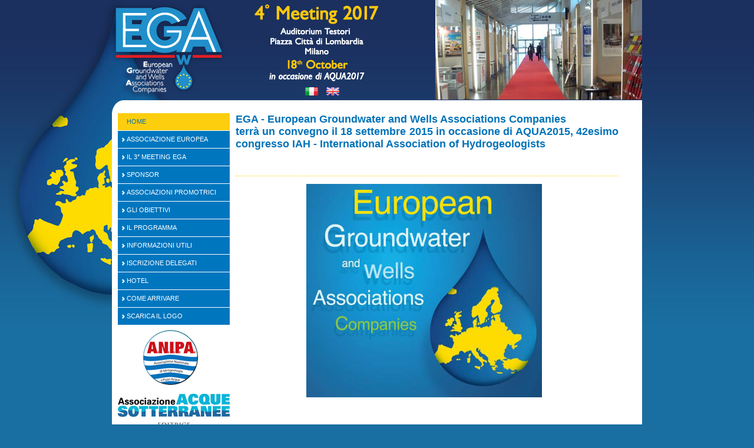

--- FILE ---
content_type: text/html;charset=UTF-8
request_url: https://egameeting.eu/app/index.jsp;jsessionid=580C70D7BA5AF5D0E9DEFF44B4A038A7?_sl=br
body_size: 3984
content:

	
		
		
		
		
		
		
			
			
				
				
				
				
				
					
				
			
			
		
	
	



	





	
		
		
		
	


	
		
		
		
		
		
		
			
		
	

<!DOCTYPE html PUBLIC "-//W3C//DTD XHTML 1.0 Transitional//EN" "http://www.w3.org/TR/xhtml1/DTD/xhtml1-transitional.dtd">
<html xmlns="http://www.w3.org/1999/xhtml">
	<head>
		
		<title>EGA &#45; Piacenza Expo</title>
		<meta http-equiv="Content-Type" content="text/html; charset=UTF-8" />
		<meta property="og:title" content="EGA &#45; Piacenza Expo" />
		<meta property="og:type" content="article" />
		<meta property="og:site_name" content="EGA &#45; Piacenza Expo " />
		<meta name="twitter:card" content="summary" />
		<meta name="twitter:title" content="EGA &#45; Piacenza Expo" />
		
			<meta property="og:url" content="https://egameeting.eu" />
			<link rel="canonical" href="https://egameeting.eu" />
		
			<meta name="description" content="EGA &#45; European Groundwater and Wells Associations Companies" />
			<meta property="og:description" content="EGA &#45; European Groundwater and Wells Associations Companies" />
			<meta name="twitter:description" content="EGA &#45; European Groundwater and Wells Associations Companies" />
		
			<meta name="keywords" content="EGA&#44; meeting&#44; European&#44; Groundwater&#44; Wells&#44; Associations&#44; Companies&#44; Acqua&#44; Pozzi&#44; Geologi&#44; Geologia&#44; crediti" />
			<meta property="article:tag" content="EGA&#44; meeting&#44; European&#44; Groundwater&#44; Wells&#44; Associations&#44; Companies&#44; Acqua&#44; Pozzi&#44; Geologi&#44; Geologia&#44; crediti" />
		
		<base href='https://egameeting.eu/app/;jsessionid=D0BF87A4B78A9D7BE5AB5B0BCB994FDD' />
		<link rel="shortcut icon" href="https://egameeting.eu/img/favicon.ico;jsessionid=D0BF87A4B78A9D7BE5AB5B0BCB994FDD" />
		<link rel="stylesheet" type="text/css" href="../css/grafica.css" />
		<link rel="stylesheet" type="text/css" href="../css/contatti.css" />
		<link rel="stylesheet" type="text/css" href="../css/registrati.css" />
		<link rel="stylesheet" type="text/css" href="../css/pubblic-style.css" />
		<link rel="stylesheet" type="text/css" href="../css/pubblic-document.css" />
		<link rel="stylesheet" type="text/css" href="../css/pubblic-news.css" />
		<link rel="stylesheet" type="text/css" href="../css/pubblic-agenda.css" />
		
		
		
		<link rel="stylesheet" type="text/css" href="../css/jquery/jquery-ui.css" />
		
		
		
		
		<link rel="stylesheet" type="text/css" href="../css/tema.css?br" />
		
				<link rel="stylesheet" type="text/css" href="https://egameeting.eu/css/homepage_default.css;jsessionid=D0BF87A4B78A9D7BE5AB5B0BCB994FDD" />
			
			<link rel="stylesheet" type="text/css" href="../css/categorie/empty.css" />
		
		<link rel="stylesheet" type="text/css" href="../css/jquery/lightbox/lightbox.css" />
		
		
		
		<script type="text/javascript" src="../jslib/jquery/jquery.js"></script>
		<script type="text/javascript" src="../jslib/jquery/jquery-ui.js"></script>
		
		<script type="text/javascript" src="https://egameeting.eu/jslib/jquery/calendario_jquery.jsp;jsessionid=D0BF87A4B78A9D7BE5AB5B0BCB994FDD"></script>
		
		
		<script type="text/javascript" src="../jslib/jquery/bannerRotante.js"></script>
		<script type="text/javascript" src="../jslib/jquery/lightbox.min.js"></script>
		<script type="text/javascript" src="../jslib/ajax.js"></script>
		<script type="text/javascript" src="https://egameeting.eu/jslib/checkutil.jsp;jsessionid=D0BF87A4B78A9D7BE5AB5B0BCB994FDD"></script>
		<script type="text/javascript" src="https://egameeting.eu/jslib/util.js;jsessionid=D0BF87A4B78A9D7BE5AB5B0BCB994FDD"></script>
		<script type="text/javascript" src="../jslib/json.js" async="async"></script>
		<script type="text/javascript" src="../jslib/checkFormData.js" async="async"></script>
		<script type="text/javascript" src="../jslib/checkDate.js" async="async"></script>
		<script type="text/javascript" src="../jslib/control_mail.js" async="async"></script>
		<script type="text/javascript" src="../jslib/italia.js" async="async"></script>
		<script type="text/javascript" src="../jslib/MenuOverTop_Italia.js" async="async"></script>
		
		
		
		<script type="text/javascript">
			// <![CDATA[
			jQuery(window).load( function(){
				
			});

			
			
			
			function InviaDati(codice, immagine)
			{
				self.document.frmItalia.codice.value = codice;
				self.document.frmItalia.immagine.value = immagine;
				self.document.frmItalia.submit();
			}
			
			function calendario(objCal, func, formato_data)
			{
				showCalendario(initCalendario(objCal, func, formato_data));
			}

			function info_prodotto(obj, strTitolo)
			{
				jQuery(obj).dialog({ title: strTitolo }).dialog('open');
			}

			
		</script>
		
		
		
	</head>
	
	
	
	<body onload="" class="">
		
		
		<!-- Global Content -->
		
		<div id="globalcontent">
			<!-- Header -->
			<div id="globaltop">
				
					<div class="banner_globaltop">





	
		
			
			
			
			
			
			
			
		
	
	 <script type="text/javascript"> 
	// <![CDATA[ 
		new Image().src='https://egameeting.eu:443/imgportfolio/94/img_banner/img_2555.jpg';
	//	]]> 
 </script> 
 <script type="text/javascript"> 
	// <![CDATA[ 
		new Image().src='https://egameeting.eu:443/imgportfolio/94/img_banner/img_2553.jpg';
	//	]]> 
 </script> 
 <script type="text/javascript"> 
	// <![CDATA[ 
		new Image().src='https://egameeting.eu:443/imgportfolio/94/img_banner/img_2552.jpg';
	//	]]> 
 </script> 
 <script type="text/javascript"> 
	// <![CDATA[ 
		new Image().src='https://egameeting.eu:443/imgportfolio/94/img_banner/img_2556.jpg';
	//	]]> 
 </script> 
 <script type="text/javascript"> 
	// <![CDATA[ 
		new Image().src='https://egameeting.eu:443/imgportfolio/94/img_banner/img_2554.jpg';
	//	]]> 
 </script> 

				<div id="banner_0_176878343910255053" class="">
					
				</div>
				
				<div id="banner_0_176878343910255053_desc" class="sottotitolo_banner"></div>
				 <script type="text/javascript"> 
	// <![CDATA[ 
var banner0 = new Array();banner0[0] = new Array ('https://egameeting.eu:443/imgportfolio/94/img_banner/img_2555.jpg','6000','img','351','169','','0','','','',false);banner0[1] = new Array ('https://egameeting.eu:443/imgportfolio/94/img_banner/img_2553.jpg','6000','img','351','169','','0','','','',false);banner0[2] = new Array ('https://egameeting.eu:443/imgportfolio/94/img_banner/img_2552.jpg','6000','img','351','169','','0','','','',false);banner0[3] = new Array ('https://egameeting.eu:443/imgportfolio/94/img_banner/img_2556.jpg','6000','img','351','169','','0','','','banner',false);banner0[4] = new Array ('https://egameeting.eu:443/imgportfolio/94/img_banner/img_2554.jpg','6000','img','351','169','','0','','','',false);
new bannerRotante('banner_0_176878343910255053', banner0);
	//	]]> 
 </script> 

</div>
				
				


<div id="top">
	<!-- Div prima riga con cerca, lingua, contatti e home -->
	<div id="header">
		<div id="riga-t"></div>
		<div id="riga-c">
			
			
			<div class="riga01"><img src="https://egameeting.eu/img/px.gif;jsessionid=D0BF87A4B78A9D7BE5AB5B0BCB994FDD" width="1" height="1" alt="EGA &#45; Piacenza Expo " /></div>
			
				<div class="ita"><a href="https://egameeting.eu/app/index.jsp;jsessionid=D0BF87A4B78A9D7BE5AB5B0BCB994FDD?_sl=it" target="_parent" title="Italiano"></a></div>
				<div class="uk"><a href="https://egameeting.eu/app/index.jsp;jsessionid=D0BF87A4B78A9D7BE5AB5B0BCB994FDD?_sl=en" target="_parent" title="English"></a></div>
				<div class="fr"><a href="https://egameeting.eu/app/index.jsp;jsessionid=D0BF87A4B78A9D7BE5AB5B0BCB994FDD?_sl=fr" target="_parent" title="Fran&ccedil;ais"></a></div>
				<div class="de"><a href="https://egameeting.eu/app/index.jsp;jsessionid=D0BF87A4B78A9D7BE5AB5B0BCB994FDD?_sl=de" target="_parent" title="Deutsch"></a></div>
				<div class="ch"><a href="https://egameeting.eu/app/index.jsp;jsessionid=D0BF87A4B78A9D7BE5AB5B0BCB994FDD?_sl=ch" target="_parent" title="&#27721;&#35821;"></a></div>
				<div class="es"><a href="https://egameeting.eu/app/index.jsp;jsessionid=D0BF87A4B78A9D7BE5AB5B0BCB994FDD?_sl=es" target="_parent" title="Espa&ntilde;ol"></a></div>
				<div class="br"><a href="https://egameeting.eu/app/index.jsp;jsessionid=D0BF87A4B78A9D7BE5AB5B0BCB994FDD?_sl=br" target="_parent" title="Portuguese"></a></div>
				<div class="jp"><a href="https://egameeting.eu/app/index.jsp;jsessionid=D0BF87A4B78A9D7BE5AB5B0BCB994FDD?_sl=jp" target="_parent" title="Japanese"></a></div>
				<div class="ru"><a href="https://egameeting.eu/app/index.jsp;jsessionid=D0BF87A4B78A9D7BE5AB5B0BCB994FDD?_sl=ru" target="_parent" title="Russian"></a></div>
			
			<div class="riga02"></div>
			
			
			
			
			
		</div>
		<div class="clearer"></div>
		<div id="riga-d"></div>
		
	</div>
	<!-- Fine div prima riga con cerca, lingua, contatti e home -->
	<!-- Div che comprende il logo, l'immagine principale e un'altra sotto il logo -->
	
	
		<div id="logo" class="logo_br"
		
			onclick="document.location='https://egameeting.eu/;jsessionid=D0BF87A4B78A9D7BE5AB5B0BCB994FDD'"
		
		><img src="../img/px.gif" width="1" height="1" border="0" alt="EGA &#45; Piacenza Expo " /></div>
	
		<div id="image_swf">
			<object id="flash_immagine" type="application/x-shockwave-flash" data="../swf/header.swf">
				<param name="allowScriptAccess" value="sameDomain" />
				<param name="movie" value="../swf/header.swf" />
				<param name="quality" value="high" />
			</object>
		</div>
	
	<div id="loghi" onclick="document.location='https://egameeting.eu/;jsessionid=D0BF87A4B78A9D7BE5AB5B0BCB994FDD'"><img src="../img/px.gif" width="1" height="1" border="0" alt="EGA &#45; Piacenza Expo " /></div>
	
	<div class="clearer"></div>
	<!-- Fine div che comprende il logo, l'immagine principale e un'altra sotto il logo -->
</div>


				
			</div>
			<!-- Fine Header -->
			
			<!-- Div Contenitore -->
			<div id="contenitore">
				<!-- Div Menu Left -->
				<div id="mleft">
					
					
					
					
					<div id="menu_left" class="menu_left_class">
						
	



<table id="menuv">
	
		
			
			
			
			
			
				
			
				
			
				
			
				
			
				
			
				
			
				
			
				
			
				
			
				
			
				
			
				
			
		
	
	<tr>
	<td class="selecv menu_cat_doc">
	<a href="https://egameeting.eu:443/home/index.jspeldoc?IdC=1908&amp;IdS=1908&amp;tipo_cliccato=0&amp;tipo_padre=0&amp;nav=1&amp;css=&amp;menu=1" title="Home">Home</a>
	</td>
</tr>

		<tr>
			<td class="separatore"><img src="../img/px.gif" alt="EGA &#45; Piacenza Expo " width="1" height="1" /></td>
		</tr>
	<tr>
	<td class="normalv menu_cat_doc">
	<a href="http://www.egaassociation.net/" title="Associazione Europea" target="_blank">Associazione Europea</a>
	</td>
</tr>

		<tr>
			<td class="separatore"><img src="../img/px.gif" alt="EGA &#45; Piacenza Expo " width="1" height="1" /></td>
		</tr>
	<tr>
	<td class="normalv menu_cat_doc">
	<a href="https://egameeting.eu:443/3-meeting-ega/index.jspeldoc?IdC=1913&amp;IdS=1913&amp;tipo_cliccato=0&amp;tipo_padre=0&amp;nav=1&amp;css=&amp;menu=1" title="Il 3° Meeting EGA">Il 3° Meeting EGA</a>
	</td>
</tr>

		<tr>
			<td class="separatore"><img src="../img/px.gif" alt="EGA &#45; Piacenza Expo " width="1" height="1" /></td>
		</tr>
	<tr>
	<td class="normalv menu_cat_doc">
	<a href="https://egameeting.eu:443/sponsor/index.jspeldoc?IdC=1988&amp;IdS=1988&amp;tipo_cliccato=0&amp;tipo_padre=0&amp;nav=1&amp;css=&amp;menu=1" title="SPONSOR">SPONSOR</a>
	</td>
</tr>

		<tr>
			<td class="separatore"><img src="../img/px.gif" alt="EGA &#45; Piacenza Expo " width="1" height="1" /></td>
		</tr>
	<tr>
	<td class="normalv menu_cat_doc">
	<a href="https://egameeting.eu:443/associazioni-promotrici/index.jspeldoc?IdC=1917&amp;IdS=1917&amp;tipo_cliccato=0&amp;tipo_padre=0&amp;nav=1&amp;css=&amp;menu=1" title="Associazioni Promotrici">Associazioni Promotrici</a>
	</td>
</tr>

		<tr>
			<td class="separatore"><img src="../img/px.gif" alt="EGA &#45; Piacenza Expo " width="1" height="1" /></td>
		</tr>
	<tr>
	<td class="normalv menu_cat_doc">
	<a href="https://egameeting.eu:443/obiettivi/index.jspeldoc?IdC=1916&amp;IdS=1916&amp;tipo_cliccato=0&amp;tipo_padre=0&amp;nav=1&amp;css=&amp;menu=1" title="Gli Obiettivi">Gli Obiettivi</a>
	</td>
</tr>

		<tr>
			<td class="separatore"><img src="../img/px.gif" alt="EGA &#45; Piacenza Expo " width="1" height="1" /></td>
		</tr>
	<tr>
	<td class="normalv menu_cat_doc">
	<a href="https://egameeting.eu:443/programma/index.jspeldoc?IdC=1990&amp;IdS=1990&amp;tipo_cliccato=0&amp;tipo_padre=0&amp;nav=1&amp;css=&amp;menu=1" title="Il Programma">Il Programma</a>
	</td>
</tr>

		<tr>
			<td class="separatore"><img src="../img/px.gif" alt="EGA &#45; Piacenza Expo " width="1" height="1" /></td>
		</tr>
	<tr>
	<td class="normalv menu_cat_doc">
	<a href="https://egameeting.eu:443/informazioni-utili/index.jspeldoc?IdC=1923&amp;IdS=1923&amp;tipo_cliccato=0&amp;tipo_padre=0&amp;nav=1&amp;css=&amp;menu=1" title="Informazioni Utili">Informazioni Utili</a>
	</td>
</tr>

		<tr>
			<td class="separatore"><img src="../img/px.gif" alt="EGA &#45; Piacenza Expo " width="1" height="1" /></td>
		</tr>
	<tr>
	<td class="normalv menu_cat_doc">
	<a href="https://egameeting.eu:443/iscrizione-delegati/index.jspeldoc?IdC=1922&amp;IdS=1922&amp;tipo_cliccato=0&amp;tipo_padre=0&amp;nav=1&amp;css=&amp;menu=1" title="Iscrizione Delegati">Iscrizione Delegati</a>
	</td>
</tr>

		<tr>
			<td class="separatore"><img src="../img/px.gif" alt="EGA &#45; Piacenza Expo " width="1" height="1" /></td>
		</tr>
	<tr>
	<td class="normalv menu_cat_doc">
	<a href="https://egameeting.eu:443/hotel/index.jspeldoc?IdC=1920&amp;IdS=1920&amp;tipo_cliccato=0&amp;tipo_padre=0&amp;nav=1&amp;css=&amp;menu=1" title="Hotel">Hotel</a>
	</td>
</tr>

		<tr>
			<td class="separatore"><img src="../img/px.gif" alt="EGA &#45; Piacenza Expo " width="1" height="1" /></td>
		</tr>
	<tr>
	<td class="normalv menu_cat_doc">
	<a href="https://egameeting.eu:443/come-arrivare/index.jspeldoc?IdC=1910&amp;IdS=1910&amp;tipo_cliccato=0&amp;tipo_padre=0&amp;nav=1&amp;css=&amp;menu=1" title="Come arrivare">Come arrivare</a>
	</td>
</tr>

		<tr>
			<td class="separatore"><img src="../img/px.gif" alt="EGA &#45; Piacenza Expo " width="1" height="1" /></td>
		</tr>
	<tr>
	<td class="normalv menu_cat_doc">
	<a href="https://egameeting.eu:443/scarica-logo/index.jspeldoc?IdC=2020&amp;IdS=2020&amp;tipo_cliccato=0&amp;tipo_padre=0&amp;nav=1&amp;css=&amp;menu=1" title="Scarica il logo">Scarica il logo</a>
	</td>
</tr>

		<tr>
			<td class="separatore"><img src="../img/px.gif" alt="EGA &#45; Piacenza Expo " width="1" height="1" /></td>
		</tr>
	
</table>


					</div>
					

	<!-- Banner sinistra-bottom -->
	<div class="banner_left_bottom">




 <script type="text/javascript"> 
	// <![CDATA[ 
		new Image().src='https://egameeting.eu:443/imgportfolio/94/img_banner/img_671.gif';
	//	]]> 
 </script> 

				<div id="banner_0_17687834391273741" class="banner">
					
				</div>
				
				<div id="banner_0_17687834391273741_desc" class="sottotitolo_banner"></div>
				 <script type="text/javascript"> 
	// <![CDATA[ 
var banner0 = new Array();banner0[0] = new Array ('https://egameeting.eu:443/imgportfolio/94/img_banner/img_671.gif','0','img','190','101','A.N.I.P.A.','0','http://www.anipapozzi.it/','_blank','banner',false);
new bannerRotante('banner_0_17687834391273741', banner0);
	//	]]> 
 </script> 
 <script type="text/javascript"> 
	// <![CDATA[ 
		new Image().src='https://egameeting.eu:443/imgportfolio/94/img_banner/img_1653.jpg';
	//	]]> 
 </script> 

				<div id="banner_1_17687834391273741" class="banner">
					
				</div>
				
				<div id="banner_1_17687834391273741_desc" class="sottotitolo_banner"></div>
				 <script type="text/javascript"> 
	// <![CDATA[ 
var banner1 = new Array();banner1[0] = new Array ('https://egameeting.eu:443/imgportfolio/94/img_banner/img_1653.jpg','0','img','190','39','','0','','','banner',false);
new bannerRotante('banner_1_17687834391273741', banner1);
	//	]]> 
 </script> 
 <script type="text/javascript"> 
	// <![CDATA[ 
		new Image().src='https://egameeting.eu:443/imgportfolio/94/img_banner/img_1654.jpg';
	//	]]> 
 </script> 

				<div id="banner_2_17687834391273741" class="banner">
					
				</div>
				
				<div id="banner_2_17687834391273741_desc" class="sottotitolo_banner"></div>
				 <script type="text/javascript"> 
	// <![CDATA[ 
var banner2 = new Array();banner2[0] = new Array ('https://egameeting.eu:443/imgportfolio/94/img_banner/img_1654.jpg','0','img','190','39','Edit Acque Sotte','0','','','banner',false);
new bannerRotante('banner_2_17687834391273741', banner2);
	//	]]> 
 </script> 

</div>



				</div>
				<!-- Chiuso Div Menu Left -->
				<!-- Div Pagina Contenuti -->
				<div id="page">
					
					<div id="page_centro">

	



	
	
		
	



	
	
		
	





			
				
				
					




	
		
		
			
		
	


	
	
	
	
	
		
	

<div class="homep">
	
		
			
			
			
			
			
				
			
		
		<script type="text/javascript">
			// <![CDATA[
			
			document.title = 'EGA - European Groundwater and Wells Associations Companies\r\nterrà un convegno il 18 settembre 2015 in occasione di AQUA2015, 42esimo congresso IAH - International Association of Hydrogeologists\r\n\r\n&nbsp;';
			//	]]>
		</script>
	
		
		
			<div class="data-title">13 July 2011</div>
		
		
		<div class="homep_categoria">	<a href="https://egameeting.eu:443/home/index.jspeldoc?IdC=1908&amp;IdS=1908&amp;tipo_cliccato=0&amp;tipo_padre=0&amp;nav=1&amp;css=&amp;menu=1" title="Home">Home</a></div>
		<div class="homep-title-doc">EGA - European Groundwater and Wells Associations Companies<br />
terrà un convegno il 18 settembre 2015 in occasione di AQUA2015, 42esimo congresso IAH <em>- </em>International Association of Hydrogeologists<br />
<br />
&nbsp;</div>
		
			<div class="homepage-data">13 July 2011</div>
		
		
		<div class="linea"></div>
		<div class="clearer"></div>
		<div id="photobox" >
			
				










	
	


			
			
		</div>
		<div class="clearer-photobox"></div>
		<div class="homep-text">
			
				<div style="text-align: center;"><a href="http://www.egaassociation.net/"><img alt="" height="362" src="imgportfolio.pimg?imgportfolio=/94/fckeditor/Image/lgo_home2_web.jpg" width="400" /></a><map id="imgmap2011718152131" name="imgmap2011718152131"><area coords="41,523,125,614" href="http://www.anipapozzi.it" shape="rectangle" target="_blank" /></map></div>

			
		</div>
		
		
			
			
		
		<div class="form_param_doc">
			<form id="frm_parametri" name="frm_parametri" method="post" class="form_documenti" action="document-detail2.jsp">
				
			</form>
		</div>
		
		<div class="homep-allegati">
			
		</div>
		
			<div>
				
			</div>
		
		
		
		
		
	
</div>

				
			
		

	

					</div>
					
					
				</div>
				<!-- Chiuso Div Pagina Contenuti-->
				<!-- Div Menu Right-->
				<div id="mright">
					
					






















<div class="clearer"></div>
					<!-- Banner destra-bottom -->
					

				</div>
				<!-- Chiuso Div Menu Right-->
			</div>
			<!-- Chiuso Div Contenitore-->
			<div class="clearer"></div>
			
			<!-- Footer -->
			<div class="pxup"></div>
			<div id="footer">ASSOCIAZIONE ACQUE SOTTERRANEE -&nbsp;Loc. Le Mose Via Tirotti, 11 - 29122 Piacenza Tel. +39 3391501511 - P.IVA 01506990330 -<a style="padding: 2px 2px;" href="https://www.piacenzaexpo.it/privacy-policy/" target="_blank">Privacy policy</a>-<a style="padding: 2px 2px;" href="cookie.jsp" target="_blank">Cookies policy</a></div>
			<div class="pxdown"></div>
			<!-- Fine footer -->
		</div>
		<!-- Fine Global Content -->
		
			<script type="text/javascript">
				var cookie_list = [];
				var email_cookies = "info@piacenzaexpo.it";
				var link_cookies = "cookie.jsp";
			</script>
			
			
			<script type="text/javascript">
				cookie_list.push({ "name": "google.recaptcha", "value": "null", "type": "necessary" });
			</script>
			
			
			<link rel="stylesheet" type="text/css" href="../css/cookieconsent/cookieconsent.css" />
			<link rel="stylesheet" type="text/css" href="../css/cookieconsent/custom-style.css" />
			<script type="text/javascript" src="../jslib/cookieconsent/cookieconsent.js"></script>
			<script type="text/javascript" src="../jslib/cookieconsent/cookieconsent-init.js"></script>
		

	</body>
</html>



--- FILE ---
content_type: text/css;charset=UTF-8
request_url: https://egameeting.eu/css/grafica.css
body_size: 1104
content:
.tabella_accesso{width:180px;height:190px;padding-top:5px;padding-left:5px;}.riga_tabella_accesso{text-decoration:none;font-family:Verdana,Helvetica,sans-serif;font-size:11px;font-weight:bold;color:#000000;margin-top:5px;float:left;clear:left;}.riga_tabella_username{text-decoration:none;font-family:Verdana,Helvetica,sans-serif;font-size:11px;font-weight:bold;color:#000000;margin-top:5px;float:left;clear:left;}.riga_tabella_username_input{text-decoration:none;font-family:Verdana,Helvetica,sans-serif;font-size:11px;font-weight:bold;color:#000000;margin-top:5px;float:left;clear:left;}.riga_tabella_password{text-decoration:none;font-family:Verdana,Helvetica,sans-serif;font-size:11px;font-weight:bold;color:#000000;margin-top:5px;float:left;clear:left;}.riga_tabella_password_input{text-decoration:none;font-family:Verdana,Helvetica,sans-serif;font-size:11px;font-weight:bold;color:#000000;margin-top:5px;float:left;clear:left;}.riga_tabella_accedi{text-decoration:none;font-family:Verdana,Helvetica,sans-serif;font-size:11px;font-weight:bold;color:#000000;margin-top:5px;float:left;clear:left;}.riga_tabella_registrati{text-decoration:none;font-family:Verdana,Helvetica,sans-serif;font-size:11px;font-weight:bold;color:#000000;margin-top:5px;float:left;clear:left;}.riga_tabella_badpass{color:#555;font-weight:bold;font-family:Arial, Helvetica, sans-serif;font-size:11px;text-align:left;margin-top:15px;padding:15px 5px 15px 0px;}.riga_tabella_indietro{text-align:left;}.riga2_tabella_dimenticata{text-decoration:none;font-family:Verdana,Helvetica,sans-serif;font-size:11px;font-weight:bold;color:#000000;margin-top:5px;float:left;clear:left;}.riga2_tabella_accesso{text-decoration:none;font-family:Verdana,Helvetica,sans-serif;font-size:8px;color:#000000;margin-top:5px;width:170px;text-align:left;float:left;}.login_accesso{float:left;clear:both;width:250px;background-color:#ffffff;border-bottom:1px solid #dddddd;padding-left:2px;color:#000000;font-size:10px;font-weight:bold;}.login_username{float:left;clear:both;width:250px;background-color:#ffffff;border-bottom:1px solid #dddddd;padding-left:2px;color:#000000;font-size:10px;font-weight:bold;}.login_password{float:left;clear:both;width:250px;background-color:#ffffff;border-bottom:1px solid #dddddd;padding-left:2px;color:#000000;font-size:10px;font-weight:bold;}.tabellalogin{width:180px;height:190px;padding-top:5px;padding-left:5px;}.riga_tabellalogin{text-decoration:none;font-family:Verdana,Helvetica,sans-serif;font-size:11px;font-weight:bold;color:#000000;margin-top:5px;float:left;clear:left;}.riga2_tabellalogin{text-decoration:none;font-family:Verdana,Helvetica,sans-serif;font-size:8px;color:#000000;margin-top:5px;width:170px;text-align:left;float:left;}.menu{width:100%;height:25px;}.top{width:100%;height:100px;}.testomenu{text-decoration:none;color:white;font-family:Verdana, Helvetica, sans-serif;font-size:11px;font-weight:bold;color:#000000;}.textsoci{font-family:Verdana;font-size:10px;color:#333333;text-align:justify;font-weight:normal;}.text{font-family:Verdana;font-size:10px;color:#333333;font-weight:normal;}.linkato{font-family:Verdana;font-size:10px;color:#84b51a;font-weight:bold;}.testosottomenu{text-decoration:none;font-family:Verdana, Helvetica, sans-serif;font-size:11px;font-weight:bold;color:#FFFFFF;}.testosottomenu_small{text-decoration:none;font-family:Verdana, Helvetica, sans-serif;font-size:10px;font-weight:bold;color:#000000;}.footer{text-decoration:none;font-family:Verdana, Helvetica, sans-serif;font-size:9px;color:#FFFFFF;}.testologin{text-decoration:none;font-family:Verdana, Helvetica, sans-serif;font-size:10px;font-weight:bold;color:#000000;}.testologout{font-family:Verdana, Helvetica, sans-serif;font-size:9px;color:#145C36;}.offerte{font-size:11px;font-family:Arial,Helvetica,sans-serif;text-transform:uppercase;color:#DA2F85;font-weight:bold;text-decoration:none;}.categoria{font-size:11px;font-family:Arial,Helvetica,sans-serif;text-transform:uppercase;color:#84b51a;font-weight:bold;}.titolo{font-family:Arial,Helvetica,sans-serif;font-size:19px;color:#278813;font-weight:bold;}.titolohome{font-family:Arial,Helvetica,sans-serif;font-size:19px;color:#DA2F85;font-weight:bold;text-decoration:none;}.titolohomesmall{font-family:Arial,Helvetica,sans-serif;font-size:12px;color:#DA2F85;font-weight:bold;text-decoration:none;}a.text{color:#333333;text-decoration:none;}a.linkato{color:#84b51a;text-decoration:underline;}a.testologout{color:#145C36;}a.testologout:hover{text-decoration:none;}a.text:hover{color:#DA2F85;text-decoration:underline;}a.linkato:hover{color:#278813;text-decoration:none;}a.titolo{color:#278813;text-decoration:none;}a.titolohomesmall:hover{text-decoration:underline;}a.titolo:hover{text-decoration:underline;}a.titolohome:hover{text-decoration:underline;}a.footer:hover{text-decoration:underline;}a.testomenu:hover{color:#DA2F85;}a.testosottomenu:hover{text-decoration:underline;}a.testosottomenu_small:hover{text-decoration:underline;}.cerca{width:50px;margin-right:5pt;height:20px;}input.cerca_av{border:1px solid;color:#000000;font:12px Arial,sans-serif;width:300px;}select.cerca_av{border:1px solid;color:#000000;font:12px Arial,sans-serif;width:150px;}.buttoncerca_av{width:50px;height:20px;border:1px solid;color:#000000;font:12px Arial,sans-serif;}.login{float:left;clear:both;width:998px;background-color:#cde0ef;border-bottom:1px solid #FFF;padding-left:2px;color:#006;font-size:10px;font-weight:bold;}.buttoncerca{width:40px;margin-right:5pt;height:20px;}.bordoimmagine{padding-right:10px;padding-bottom:2px;}.box_tabella_scaduto{background-color:#efefef;overflow:auto;border:0px;border-top:1px dotted #999;border-bottom:1px dotted #999;}.tabella_scaduto{border-top:3px solid #fff;border-bottom:3px solid #fff;padding:2px 0px;width:190px;overflow:auto;}.utente_scaduto{float:left;color:#555;font-weight:bold;font-family:Arial, Helvetica, sans-serif;font-size:11px;width:180px;text-align:left;margin-top:15px;padding-left:5px;padding-right:5px;padding-bottom:10px;}.utente_scaduto a{color:#db8403;text-decoration:none;}.utente_scaduto a:hover{text-decoration:underline;}.utente_scaduto_ricarica{float:left;color:#555;font-family:Arial, Helvetica, sans-serif;font-size:12px;width:180px;text-align:left;margin-top:6px;padding-left:5px;padding-right:5px;border-top:1px solid #fff;padding-top:5px;}.utente_scaduto_ricarica p{float:none;margin-bottom:3px;}.utente_scaduto_ricarica a{padding:0px 0px 0px 16px;background-image:url("../img/refresh.gif");background-position:0px 3px;background-repeat:no-repeat;color:#db8403;margin-bottom:10px;font-weight:bold;}.utente_scaduto_ricarica a:hover{text-decoration:none;}

--- FILE ---
content_type: text/css;charset=UTF-8
request_url: https://egameeting.eu/css/pubblic-style.css
body_size: 4251
content:
*{margin:auto;padding:0;}body{background-color:#ffffff;}body, th, td, input, textarea{text-align:justify;font-family:Arial, Helvetica, sans-serif;font-size:12px;color:#000000;}a:link, a:visited{color:#4D6B88;text-decoration:none;}a:active{color:#4D6B88;text-decoration:none;}a:hover{color:#4D6B88;text-decoration:underline;}.nascosto{display:none;}#globalcontent{position:absolute;left:50%;top:2px;width:950px !important;width:950px;height:99%;margin:0 0 0 -475px;}#header{width:950px !important;width:950px;border-collapse:collapse;margin:0 auto;}#header A:link, A:active{color:#727B82;}#header A:visited{color:#727B82;}#header A:hover{text-decoration:underline;}#riga-t{height:4px;background-color:#7E93AE;}#riga-c{width:950px;height:30px;}.linkhome{width:40px;background:url(../img/top/home.gif) no-repeat 15px center;padding-left:30px;float:left;font-size:9px;margin-top:7px;}.linkcontact{width:50px;background:url(../img/top/contact.gif) no-repeat 15px center;padding-left:30px;float:left;font-size:9px;margin-top:7px;}.linkhome a{font-size:11px;}.linkcontact a{font-size:11px;}.riga01{background:url(../img/top/separatore-gri.gif) no-repeat center center;width:1px;height:30px;padding:0px 0px 0px 0px;float:left;}.riga02{background:url(../img/top/separatore-gri.gif) no-repeat center center;width:1px;height:30px;padding:0px 20px 0px 20px;float:left;}.ita, .ita a{width:20px;height:14px;padding-left:10px;margin-top:4px;float:left;}.ita a{display:block;background:url(../img/top/ita.gif) no-repeat center center;}.uk, .uk a{width:20px;height:14px;padding-left:10px;margin-top:4px;float:left;}.uk a{display:block;background:url(../img/top/uk.gif) no-repeat center center;}.fr, .fr a{width:20px;height:14px;padding-left:10px;margin-top:4px;float:left;}.fr a{display:block;background:url(../img/top/fr.gif) no-repeat center center;}.de, .de a{width:20px;height:14px;padding-left:10px;margin-top:4px;float:left;}.de a{display:block;background:url(../img/top/de.gif) no-repeat center center;}.es, .es a{width:20px;height:14px;padding-left:10px;margin-top:4px;float:left;}.es a{display:block;background:url(../img/top/es.gif) no-repeat center center;}.br, .br a{width:20px;height:14px;padding-left:10px;margin-top:4px;float:left;}.br a{display:block;background:url(../img/top/br.gif) no-repeat center center;}.ch, .ch a{width:20px;height:14px;padding-left:10px;margin-top:4px;float:left;}.ch a{display:block;background:url(../img/top/ch.gif) no-repeat center center;}.jp, .jp a{width:20px;height:14px;padding-left:10px;margin-top:4px;float:left;}.jp a{display:block;background:url(../img/top/jp.gif) no-repeat center center;}.ru, .ru a{width:20px;height:14px;padding-left:10px;margin-top:4px;float:left;}.ru a{display:block;background:url(../img/top/ru.gif) no-repeat center center;}.newsletter{background:url(../img/top/freccia.gif) no-repeat left center;font-size:12px;float:left;margin-top:7px;padding-left:15px;}.newsletter A:hover{text-decoration:none;}.orologio{display:none;}.ultimo_aggiornamento{display:none;}.search{background-color:#e9eff4;width:300px;height:31px;float:right;}.adv_search{display:none;}.search input.textcerca{width:200px;height:18px;border:1px solid #4D6B88;float:left;margin-left:30px;margin-top:5px;}.search input.pulsantecerca{height:20px;width:45px;background-color:#4D6B88;border:1px solid #ffffff;color:#FFFFFF;text-align:center;float:left;margin-left:15px;margin-top:5px;cursor:pointer;}div#riga-d{height:1px;background-color:#CFCECB;}div#logo{background:url(../img/top/logo.jpg) no-repeat;height:175px;width:185px;float:left;margin:2px 0px 2px 0px;cursor:pointer;}div#image{background:url(../img/top/headerimg.jpg) no-repeat;width:765px;height:175px;float:right;margin:2px 0px 2px 0px;}div#loghi{display:none;overflow:hidden;}div#banner_top{display:none;overflow:hidden;}.banner_globaltop{display:none;}.banner_middle{display:none;}.overlay_chiudi{font-size:14px;color:#000;font-weight:bold;position:absolute;right:0%;top:0%;background-color:#CCC;cursor:pointer;width:100%;text-align:right;text-indent:1px;}.overlay{background:#000;position:fixed;top:0px;bottom:0px;left:0px;right:0px;z-index:100;cursor:pointer;opacity:.7;filter:alpha(opacity=70);-ms-filter:"progid:DXImageTransform.Microsoft.Alpha(Opacity=70)";}#overlay_box{position:absolute;top:50px;left:50%;margin:0px;margin-left:-450px;width:900px;height:520px;background-color:#FFF;display:none;z-index:+300;}#menu_header{display:none;overflow:hidden;}.menu_orizzontale{width:950px;margin:0px;padding:0px;}.menu_orizzontale_cat{height:25px;font-family:Georgia, "Times New Roman", Times, serif;font-size:12px;font-weight:bold;}.menu_orizzontale_sottocat{height:25px;font-family:Georgia, "Times New Roman", Times, serif;font-size:12px;font-weight:bold;background-color:#c1c8ce;}.menu_orizzontale_cat ul{margin-left:0px;list-style-type:none;}.menu_orizzontale_sottocat ul{margin-left:0px;list-style-type:none;}.menu_orizzontale_cat li{float:left;padding:5px 0px 5px 0px;}.menu_orizzontale_sottocat li{float:left;padding:5px 0px 5px 0px;}.menu_orizzontale_cat li a{color:#2f5b76;border-right:#dddddd 1px dotted;text-decoration:none;padding:0px 13px 0px 13px;}.menu_orizzontale_sottocat li a{color:#2f5b76;border-right:#2f5b76 1px solid;text-decoration:none;padding:0px 12px 0px 12px;}.menu_orizzontale_cat li a:hover{text-decoration:underline}.menu_orizzontale_sottocat li a:hover{text-decoration:underline}.menu_orizzontale_cat li.menu_or_cat_sel{float:left;background:#c1c8ce;border-right:2px solid #2F5B76;}.menu_orizzontale_cat li.menu_or_cat_sel a{border:none;}.menu_orizzontale_sottocat li.menu_or_sottocat_sel a{background:#edf1f5;}#menu{width:100%;height:30px;margin:0;border:0;border-spacing:0;border-collapse:collapse;padding:0px;background-color:#90A3AF;}#menu TD{font-family:Tahoma,arial,verdana,helvetica;font-size:12px;text-align:center;font-weight:bold;text-transform:uppercase;border-bottom:1px solid #546B83;}#menu TD.normal{background-color:#90A3AF;}#menu TD.normal A:link{color:#ffffff;text-decoration:none;}#menu TD.normal A:visited{color:#ffffff;text-decoration:none;}#menu TD.normal A:hover{color:#4D6B88;}#menu TD.normal A:active{color:#ffffff;}#menu TD.selec{background-color:#4D6B88;}#menu TD.selec A:link{color:#ffffff;text-decoration:none;}#menu TD.selec A:visited{color:#ffffff;text-decoration:none;}#menu TD.selec A:hover{color:#ffffff;text-decoration:underline;}#menu TD.selec A:active{color:#ffffff;}#menu TD.separatore{background-color:#3F5E7D;width:1px;text-align:center;}#sottomenu{width:100%;height:20px;background-color:#4D6B88;margin:0px;border:0px;border-spacing:0px;border-collapse:collapse;padding:0px;}#sottomenu TD{padding-left:40px;font-family:Tahoma,arial,verdana,helvetica;font-size:11px;font-weight:bold;text-transform:capitalize;}#sottomenu TD A:link{color:#ffffff;}#sottomenu TD A:visited{color:#ffffff;}#sottomenu TD A:active{color:#ffffff;}#sottomenu TD A:hover{text-decoration:underline;}#menuv{width:100%;height:30px;margin:0;border:0;border-spacing:0;border-collapse:collapse;padding:0px;text-indent:3px;}#menuv TD{font-family:Tahoma,arial,verdana,helvetica;font-size:12px;text-align:left;font-weight:bold;text-transform:uppercase;border-bottom:1px solid #546B83;}#menuv TD.normalv{background-color:#90A3AF;}#menuv TD.normalv A:link{color:#ffffff;text-decoration:none;}#menuv TD.normalv A:visited{color:#ffffff;text-decoration:none;}#menuv TD.normalv A:hover{color:#4D6B88;}#menuv TD.normalv A:active{color:#ffffff;}#menuv TD.selecv{background-color:#4D6B88;}#menuv TD.selecv A:link{color:#ffffff;text-decoration:none;}#menuv TD.selecv A:visited{color:#ffffff;text-decoration:none;}#menuv TD.selecv A:hover{color:#ffffff;text-decoration:underline;}#menuv TD.selecv A:active{color:#ffffff;}#menuv TD.separatore{background-color:#3F5E7D;width:1px;text-align:left;}.sottomenuv{width:100%;height:20px;background-color:#4D6B88;margin:0;border:0;border-spacing:0;border-collapse:collapse;}.sottomenuv TD{font-family:Tahoma,arial,verdana,helvetica;font-size:11px;font-weight:bold;text-transform:capitalize;padding-left:10px;}.sottomenuv TD A:link{color:#ffffff;}.sottomenuv TD A:visited{color:#ffffff;}.sottomenuv TD A:active{color:#ffffff;}.sottomenuv TD A:hover{text-decoration:underline;}.click{background-color:#85a0bb;margin-left:-5px;padding-left:5px;padding-top:3px;padding-bottom:3px;display:inline;}div#mmisto{width:765px;height:20px;float:right;margin:0px 0px 0px 0px;background-color:#90A3AF;padding-top:5px;}.menu_misto{width:100% !important;width:100%;border:0;margin:0px 0px 0px 0px;padding-left:0px;display:inline;float:left;font-family:Tahoma,arial,verdana,helvetica;color:#FFFFFF;font-size:11px;font-weight:bold;}.menu_misto div.normalv{color:#ffffff;padding:0px 0px 0px 2px;display:inline;}.menu_misto div.normalv A:link{color:#ffffff;padding:0px 0px 0px 2px;display:inline;}.menu_misto div.normalv A:visited{color:#ffffff;padding:0px 0px 0px 2px;display:inline;}.menu_misto div.normalv A:hover{color:#ffffff;padding:0px 0px 0px 2px;display:inline;}.menu_misto div.selecv{color:#fff;padding:0px 0px 0px 2px;display:inline;}.menu_misto div.selecv A:link{color:#fff;text-decoration:underline;padding:0px 0px 0px 2px;display:inline;}.menu_misto div.selecv A:visited{color:#fff;text-decoration:underline;padding:0px 0px 0px 2px;display:inline;}.menu_misto div.selecv A:hover{color:#fff;text-decoration:underline;padding:0px 0px 0px 2px;display:inline;}.mistoseparatore{background-color:#3F5E7D;width:1px;text-align:center;display:none;}.logo_categ{width:10px;height:10px;margin:0px 0px 0px 0px;border:0px;border-spacing:0px;border-collapse:collapse;padding:0px 0px 0px 0px;display:inline;}div#contenitore{background:url(../img/background.gif);background-repeat:repeat-y;margin-bottom:0px;overflow:auto;width:950px !important;width:950px;}div#mleft{width:180px !important;width:180px;border:0;margin:0px 0px 0px 0px;padding:0px;display:inline;float:left;background-color:#ffffff;}.search_page{background-color:#e9eff4;width:570px;height:31px;margin-bottom:5px;display:none;}.search_page div.search_page_descr{float:left;margin:5px 10px 0px 0px;font-family:arial,verdana,helvetica;;font-size:18px;font-weight:bold;color:#395b80;}.search_page input.text_search_page{width:200px;height:18px;border:1px solid #4D6B88;float:left;margin-left:5px;margin-top:5px;}.search_page input.button_search_page{height:20px;width:45px;background-color:#4D6B88;border:1px solid #ffffff;color:#FFFFFF;text-align:center;float:left;margin-left:15px;margin-top:5px;cursor:pointer;}div#page{width:572px !important;width:572px;border:0;margin:0px 9px 0px 9px;display:inline;position:relative;float:left;}div#bannercentro{width:572px !important;width:572px;border:0;margin:0px 0px 0px 0px;display:inline;position:relative;float:left;}div.banner{float:left;margin-bottom:5px;}.notizia{float:none;clear:both;}.paginazione{margin-top:15px;margin-bottom:15px;float:none;clear:both;}div#mright{width:180px !important;width:180px;border:0;margin:0px 0px 0px 0px;padding:0px;display:inline;position:relative;float:right;}.iframe{background-color:#b4c9dc;width:180px;height:190px;overflow:hidden;}.iframe_inserimento{display:none;}.iframe_modifica{display:none;}#frmPdfInvio{display:none;overflow:hidden;}#meteo{margin-top:10px;width:180px;height:150px;float:left;}#bot{max-width:480px;margin:0 auto;text-align:center;font-size:13px;padding:0px 15px;}.button-bot{padding:8px 7px 6px;border-radius:3px;background-color:#0084ff;width:170px}a.button-bot{font-size:14px;text-decoration:none;color:#FFF;background-color:transparent;}.button-bot:hover{background-color:#0057a8;}.menudx{background:#4D6B88 url(../img/mright/li.gif) no-repeat left;font-family:arial,verdana,helvetica;font-size:14px;font-weight:bold;text-align:left;text-transform:uppercase;padding-left:20px;padding-top:2px;margin-bottom:2px;vertical-align:middle;}.menudx a:link, a:active{color:#ffffff;text-decoration:none;}.menudx a:visited{color:#ffffff;text-decoration:none;}.menudx a:hover{color:#90A3AF;}.clearer{float:none;clear:both;}.clearer-photobox{float:none;clear:both;}.linea{height:1px;background:url(../img/linea.png);overflow:hidden;margin-bottom:4px;}.linea_utenti{height:1px;background:url(../img/linea.png);overflow:hidden;margin-bottom:4px;}.lineasottocat{height:2px;background:url(../img/linea.png);overflow:hidden;}.lineanews{height:1px;background:url(../img/news/hr-lastnews.png);overflow:hidden;}.lineapaginazione{height:1px;background:url(../img/lineapaginazione.png);overflow:hidden;}.pxup{height:3px;margin-top:5px;overflow:hidden;}div#footer{height:15px;width:100%;font-family:"Tahoma", Arial, Helvetica, sans-serif;background-color:#C6D1DC;text-align:left;font-size:11px;color:#50504F;}div#footer a{padding:2px 7px;color:#FFFFFF;}.pxdown{background-color:#B6C3D0;height:3px;overflow:hidden;}#privacy{padding:8px;font-family:"Tahoma", Arial, Helvetica, sans-serif;font-size:10px;color:#000000;}div#cookieChoiceInfo{background-color:#eeeeee;opacity:0.9;color:#000;}#cookies{background-color:#edeeee;width:80%;margin-top:25px;border-radius:8px;padding:15px;font-family:Arial, Helvetica, sans-serif;font-size:11px;color:#000000;}div#cookieChoiceInfo a{background-color:#6f9091;border:1px solid rgba(0, 0, 0, 0.1);border-radius:2px;color:#FFF;cursor:pointer;padding:1px 3px;}div#cookieChoiceInfo a:hover{background-color:#4a6c6d;text-decoration:none;}.search-param{font-family:Arial, Helvetica, sans-serif;color:#FFF;background-color:#4d6b88;font-size:12px;padding:2px 2px 2px 2px;font-weight:normal;margin-top:5px;margin-bottom:10px;}.search-param A:link{font-family:Arial;color:#FFF;font-size:12px;padding:2px 2px 2px 2px;font-weight:normal;background-color:#4d6b88;text-decoration:none;}.search-param A:visited{font-family:Arial;color:#FFF;font-size:12px;padding:2px 2px 2px 2px;font-weight:normal;background-color:#4d6b88;text-decoration:none;}.search-param A:hover{font-family:Arial;color:#FFF;font-size:12px;padding:2px 2px 2px 2px;font-weight:normal;background-color:#4d6b88;text-decoration:underline;}.search-param A:active{font-family:Arial;color:#FFF;font-size:12px;padding:2px 2px 2px 2px;font-weight:normal;background-color:#4d6b88;text-decoration:none;}.box_ric_avanzata_news{overflow:auto;margin-bottom:10px;}.box_ric_avanzata_doc{overflow:auto;margin-bottom:10px;}.box_ric_avanzata_doc .elenco-tit{float:none;clear:both;}.box_ric_avanzata_prod{overflow:auto;margin-bottom:10px;}.box_ric_avanzata_prod .elenco-tit{float:none;clear:both;}.ricerca_param{background-color:#e9eff4;margin:10px 0px 10px 0px;padding:5px;}.ricerca_param div.title{font-family:Arial;font-size:18px;font-weight:bold;color:#395b80;background-color:#e9eff4;}.campo{width:20px;margin:5px;background-color:#e9eff4;}.campo select{font-family:Arial;font-size:11px;font-weight:normal;color:#000;background-color:#FFF;border:#395b80 solid 1px;height:20px;}.pulsantecerca_param{margin:10px 10px 5px 5px;margin-left:131px;background-color:#395b80;border:1px solid #395b80;color:#fff;width:100px;clear:both;text-align:center;float:left;cursor:pointer;}.pulsantereset_param{margin:10px 10px 5px 0px;border:1px solid #395b80;color:#fff;background-color:#395b80;width:100px;text-align:center;cursor:pointer;float:left;}.search-veloce{background-color:#e9eff4;margin:10px 0px 10px 0px;padding:5px;display:none;}.search-veloce div.title_veloce{font-family:Arial;font-size:18px;font-weight:bold;color:#395b80;background-color:#e9eff4;width:560px;}.search-veloce div.nome{width:560px;}.search-veloce div.select{width:560px;}.search-veloce div.select select{font-family:Arial;font-size:11px;font-weight:normal;color:#000;background-color:#FFF;border:#395b80 solid 1px;height:20px;}.search-veloce div.pulsante{width:560px;}.pulsantecerca_veloce{border:1px solid #395b80;color:#fff;background-color:#395b80;width:80px;text-align:center;cursor:pointer;}.search-param-generico{display:none;}.notizia-prod{font-family:Arial;font-size:11px;padding:0px 0px 0px 0px;}.elenco_prod_colonne{font-family:Arial;font-size:11px;padding:5px 5px 5px 5px;}.elenco_prod_colonne th{font-family:Arial;font-size:11px;color:#FFF;text-transform:uppercase;text-align:left;background-color:#4d6b88;padding:5px 5px 5px 5px;border:1px #4d6b88 solid}.elenco_prod_colonne td{font-family:Arial;font-size:11px;padding:5px 5px 5px 5px;background-color:#e9eff4;border:1px #e9eff4 solid;text-align:left;}.feed_rss{margin-top:7px;margin-bottom:5px;}.btn_social_top{width:100%;float:left;margin-bottom:5px;}.icona_googleplus{margin:10px 10px 5px 0px;float:left;}.facebook{margin:auto;}.testata_facebook{background-image:url(../img/top/logo.gif);background-position:center;background-repeat:no-repeat;width:680px;height:160px;margin-bottom:10px;}.mipiace_facebook{margin:10px 10px 5px 0px;float:left;}a.facebook_like_button{display:block;float:left;border-radius:3px;padding:3px 5px 2px 5px;border:1px solid #000;cursor:pointer;background-color:#eceef5;border-color:#cad4e7;text-decoration:none;}a.facebook_like_button:hover{background-color:#eceef5;border-color:#9dacce;}.facebook_liketext{font-family:"lucida grande",tahoma,verdana,arial,sans-serif;font-size:11px;color:#3b5998;display:block;padding-left:17px;background:url(../img/facebook2.gif);background-position:0px 0px;background-repeat:no-repeat;white-space:nowrap;}.icona_twitter{margin-top:10px;margin-right:10px;float:left;}a.twitter_like_button{display:block;float:left;border-radius:3px;padding:2px 5px 0px 5px;border:1px solid #000;cursor:pointer;background-color:#e3faff;border-color:#a5ecfd;text-decoration:none;}a.twitter_like_button:hover{background-color:#e3faff;border-color:#90cedd;}.twitter_liketext{font-family:"lucida grande",tahoma,verdana,arial,sans-serif;font-size:11px;color:#3b5998;display:block;padding-left:17px;background:url(../img/twitter2.gif);background-position:0px 1px;background-repeat:no-repeat;white-space:nowrap;}.icona_busta{margin-top:10px;margin-right:10px;float:left;}a.busta_like_button{display:block;float:left;border-radius:3px;padding:2px 5px 0px 5px;border:1px solid #000;cursor:pointer;background-color:#f5f5f6;border-color:#cfcfcf;text-decoration:none;}a.busta_like_button:hover{background-color:#f5f5f6;border-color:#9f9f9f;text-decoration:none;}.busta_liketext{font-family:"lucida grande",tahoma,verdana,arial,sans-serif;font-size:11px;color:#3b5998;display:block;padding-left:19px;background:url(../img/busta.gif);background-position:0px 1px;background-repeat:no-repeat;white-space:nowrap;}.icona_stampa{margin-top:10px;margin-right:10px;float:left;}a.stampa_like_button{display:block;float:left;border-radius:3px;padding:2px 5px 0px 5px;border:1px solid #000;cursor:pointer;background-color:#f5f5f6;border-color:#cfcfcf;text-decoration:none;}a.stampa_like_button:hover{background-color:#f5f5f6;border-color:#9f9f9f;}.stampa_liketext{font-family:"lucida grande",tahoma,verdana,arial,sans-serif;font-size:11px;color:#3b5998;display:block;padding-left:17px;background:url(../img/icona_stampa.gif);background-position:0px 1px;background-repeat:no-repeat;white-space:nowrap;}.icona_commenti{margin-top:10px;margin-right:10px;float:left;}a.commenti_like_button{display:block;float:left;border-radius:3px;padding:2px 5px 0px 5px;border:1px solid #000;cursor:pointer;background-color:#f5f5f6;border-color:#cfcfcf;text-decoration:none;}a.commenti_like_button:hover{background-color:#f5f5f6;border-color:#9f9f9f;}.commenti_liketext{font-family:"lucida grande",tahoma,verdana,arial,sans-serif;font-size:11px;color:#3b5998;display:block;padding-left:17px;background:url(../img/icona_commenti.gif);background-position:0px 1px;background-repeat:no-repeat;white-space:nowrap;}.box_doc_rotazione{width:300px;margin-left:2px;margin-bottom:5px;border-bottom:#95ACBA 1px solid;font-size:11px;overflow:hidden;position:relative;height:125px;}.box_doc_rotazione ul{position:absolute;margin:0px;padding:0px;top:-28.64px;}.box_doc_rotazione li{list-style-type:none;}.box_doc_rotazione a{}.lost_password{}.lost_password-title{font-size:18px;font-weight:bold;color:#4D6B88;}.lost_password-recupera{margin:10px 0px;}.lost_password-email{float:left;}.lost_password-email input{border:1px solid #bbb;width:250px;margin:0px 10px;}.lost_password-invia input{height:18px;width:50px;cursor:pointer;border:1px solid #ccc;font-weight:bold;color:#fff;text-align:center;padding:0px;}.lost_password-contatti{float:none;margin:20px 0px;border-top:1px dotted #bbb;border-bottom:1px dotted #bbb;padding:5px 0px;}.carica_paypal{margin-top:150px;margin-right:auto;margin-bottom:0px;margin-left:auto;width:400px;text-align:center;height:180px;border:1px solid #ddd;background-image:url(../img/logo_paypal.png);background-repeat:no-repeat;background-position:center 40px;}.carica_paypal img{margin-top:80px;}.paga_paypal{margin-top:25px;border:0px;float:left;}.gallery_home{margin-top:5px;margin-bottom:5px;padding:10px 0px 10px 10px;float:left;width:670px;background-color:#2F5B76;}.gallery_home a{color:#FFFFFF;}.gallery_home_box{float:left;width:167px;}.gallery_home_box img{width:157px;height:105px;border:0px;}.gallery_home_box span{width:157px;text-align:left;float:left;}#calendario_mensile{margin:15px 0px;}.bx-wrapper{z-index:0;}#share_container_background{position:fixed;top:0;left:0;right:0;bottom:0;display:flex;align-items:center;justify-content:center;background:rgb(0 0 0 / 50%);}.share_container{padding:50px;background-color:#fff;border-radius:10px;margin:30px 0;max-width:40vw;position:relative;cursor:default;}.share_container #close_btn{position:absolute;top:10px;right:30px;font-weight:bold;cursor:pointer;}.share_container .testo{text-align:center;font-size:25px;margin-bottom:2rem;}.share_container .img_share{margin-bottom:2rem;}.share_container .img_share img{display:block;width:100%;}.share_container .bottoni{display:flex;justify-content:space-evenly;}.share_container .bottoni .btn_share a{display:block;padding:15px;cursor:pointer;}.share_container .bottoni .btn_share a:before{content:'';background-position:center;background-repeat:no-repeat;background-size:contain;width:50px;height:50px;display:block;}.share_container .bottoni .btn_share.facebook a:before{background-image:url(../img/facebook.png);}.share_container .bottoni .btn_share.twitter a:before{background-image:url(../img/twitter.png);}.share_container .bottoni .btn_share.instagram_stories a:before{background-image:url(../img/instagram.png);}.share_container .bottoni .btn_share.linkedin a:before{background-image:url(../img/linkedin.png);}

--- FILE ---
content_type: text/css;charset=UTF-8
request_url: https://egameeting.eu/css/tema.css?br
body_size: 2558
content:
body{background-image:url(../img/sfondobody.jpg);background-repeat:no-repeat;background-position:center top;background-color:#196FA2;}a:link, a:visited{color:#0273B9;text-decoration:none;}a:active{color:#333;text-decoration:none;}a:hover{color:#0273B9;text-decoration:underline;}#globalcontent{width:900px !important;width:900px;top:0px;margin:0 auto;left:0px;position:relative;}#top{height:192px;}#header{width:900px !important;width:900px;border-collapse:collapse;margin:0 auto;}.linkhome, .linkcontact, .riga02, .riga01, .newsletter, .search{display:none;}#riga-t{display:none;height:4px;background-color:#7E93AE;}#riga-c{height:0px;}.ita, .ita a{width:20px;height:14px;padding-left:10px;margin-top:4px;position:absolute;left:162px;top:70px;}.ita a{background:url(../img/top/ita.gif) no-repeat center center;}.uk, .uk a{width:20px;height:14px;position:absolute;left:180px;top:70px;}.uk a{background:url(../img/top/uk.gif) no-repeat center center;}.fr, .fr a{display:none;width:20px;height:14px;padding-left:10px;margin-top:4px;float:left;}.fr a{display:none;background:url(../img/top/fr.gif) no-repeat center center;}.de, .de a{display:none;width:20px;height:14px;padding-left:10px;margin-top:4px;float:left;}.de a{display:none;background:url(../img/top/de.gif) no-repeat center center;}.es, .es a{display:none;width:20px;height:14px;padding-left:10px;margin-top:4px;float:left;}.es a{display:none;background:url(../img/top/es.gif) no-repeat center center;}.br, .br a{display:none;width:20px;height:14px;padding-left:10px;margin-top:4px;float:left;}.br a{display:none;background:url(../img/top/br.gif) no-repeat center center;}.ch, .ch a{display:none;width:20px;height:14px;padding-left:10px;margin-top:4px;float:left;}.ch a{display:none;background:url(../img/top/ch.gif) no-repeat center center;}.jp, .jp a{display:none;width:20px;height:14px;padding-left:10px;margin-top:4px;float:left;}.jp a{display:none;background:url(../img/top/jp.gif) no-repeat center center;}.ru, .ru a{display:none;width:20px;height:14px;padding-left:10px;margin-top:4px;float:left;}.ru a{display:none;background:url(../img/top/ru.gif) no-repeat center center;}.search input.textcerca{width:200px;height:18px;border:1px solid #0273B9;float:left;margin-left:30px;margin-top:5px;display:none;}.search input.pulsantecerca{height:20px;width:45px;background-color:#0273B9;border:1px solid #ffffff;color:#FFFFFF;text-align:center;float:left;margin-left:15px;margin-top:5px;cursor:pointer;display:none;}div#riga-d{display:none;height:1px;background-color:#CFCECB;}div#logo{background:url(../img/top/logo.png) no-repeat;width:462px;height:169px;float:left;margin:0px 0px 0px 0px;cursor:pointer;}div#image{display:none;}div#image_swf{display:none;}#flash_immagine{width:351px;height:169px;border:0px;}#menu TD.normal A:hover{color:#0273B9;}#menu TD.selec{background-color:#0273B9;}#sottomenu{width:100%;height:20px;background-color:#0273B9;margin:0px;border:0px;border-spacing:0px;border-collapse:collapse;padding:0px;}#menuv{width:190px;height:29px;margin:0;border:0;border-spacing:0;border-collapse:collapse;padding:0px;text-indent:15px;}#menuv TD{font-family:arial,Tahoma,verdana,helvetica;font-size:11px;text-align:left;font-weight:normal;text-transform:lovercase;border-bottom-color:#000;border-bottom-width:0px;}#menuv TD.normalv{background:url(../img/menurx/sfondofreccia.gif) no-repeat left center;height:29px;}#menuv TD.normalv A:link{color:#ffffff;text-decoration:none;}#menuv TD.normalv A:visited{color:#ffffff;text-decoration:none;}#menuv TD.normalv A:hover{color:#de9700;}#menuv TD.normalv A:active{color:#ffffff;}#menuv TD.selecv{background-color:#FDCE0E;height:29px;}#menuv TD.selecv A:link{color:#0273B9;text-decoration:none;}#menuv TD.selecv A:visited{color:#0273B9;text-decoration:none;}#menuv TD.selecv A:hover{color:#0273B9;text-decoration:none;}#menuv TD.selecv A:active{color:#0273B9;}#menuv TD.separatore{background-color:#ffffff;width:1px;text-align:left;}.sottomenuv{width:190px;height:29px;background-color:#5fa3cd;margin:0;border:0;border-spacing:0;border-collapse:collapse;text-indent:25px;}.sottomenuv TD{font-family:Tahoma,arial,verdana,helvetica;font-size:11px;font-weight:bold;text-transform:capitalize;padding-left:0px;border-top-color:#FFF;border-top-style:solid;border-top-width:1px;background:url(../img/menurx/freccia-menu.gif);background-repeat:no-repeat;background-position:10px -2px;}.click{background-color:#5fa3cd;margin-left:-5px;padding-left:5px;padding-top:3px;padding-bottom:3px;display:inline;}div.click a:link, div.click a:visited, div.click a:hover{color:#FDCE0E;}div#contenitore{background:none;margin-bottom:0px;overflow:auto;width:900px !important;width:900px;background-color:#ffffff;}.search_page{background-color:#e9eff4;width:690px;height:31px;margin-bottom:5px;display:none;}.search_page input.text_search_page{width:200px;height:18px;border:1px solid #0273B9;float:left;margin-left:5px;margin-top:5px;}.search_page input.button_search_page{height:20px;width:45px;background-color:#0273B9;border:1px solid #ffffff;color:#FFFFFF;text-align:center;float:left;margin-left:15px;margin-top:5px;cursor:pointer;}div#page{width:690px !important;width:690px;border:0;margin:0px 0px 0px 0px;display:inline;position:relative;float:left;}div#bannercentro{width:690px !important;width:690px;border:0;margin:0px 0px 0px 0px;display:inline;position:relative;float:left;}div.banner{float:left;margin:5px 0 5px 0;}div.descrizione_breve{color:#999;}.banner_globaltop{display:block;position:absolute;right:0px;}.banner_globaltop div.banner{margin:0px;}div#mleft{width:190px !important;width:190px;border:0;margin:0px 10px 0px 10px;padding:0px;display:inline;float:left;background-color:#ffffff;}div#mright{display:none;}.menudx{background:#d61726 url(../img/mright/li.gif) no-repeat left;font-family:arial,verdana,helvetica;font-size:14px;font-weight:bold;text-align:left;text-transform:uppercase;padding-left:20px;padding-top:2px;margin-bottom:2px;vertical-align:middle;}.linea{height:1px;border-bottom:1px dotted #fdce0e;overflow:hidden;margin-bottom:10px;background-image:none;}.pxup{background-color:#fff;height:10px;margin-top:0px;overflow:hidden;}div#footer{height:54px;line-height:50px;width:875px;font-family:"Arial", Tahoma, Helvetica, sans-serif;text-align:center;font-size:12px;color:#50504F;padding-left:25px;margin:0;border-top:1px solid #d2d4d5;border-bottom:1px solid #d2d4d5;}.pxdown{background-color:#d2d4d5;height:1px;overflow:hidden;display:none;}div#footer a{padding:2px 5px;color:#50504F;}.search-param{background-color:#0273B9;}.search-param A:link{background-color:#0273B9;}.search-param A:visited{background-color:#0273B9;}.search-param A:hover{background-color:#0273B9;}.search-param A:active{background-color:#0273B9;}.search-param-generico{display:none;}#box-title{font-size:14px;font-weight:bold;color:#0273B9;text-transform:uppercase;}.box-tit-lastnews{font-weight:bold;color:#0273B9;}.paginanews{width:650px !important;width:650px;margin:0px 0 10px 10px;float:left;}.paginanews .title{font-size:18px;font-weight:bold;color:#0273B9;}.box-news_dett .title{font-size:18px;font-weight:bold;color:#0273B9;}.box-news .title{font-size:18px;font-weight:bold;color:#0273B9;padding:0 0 5px 0;}.box-news .elenco-data{text-align:left;font-style:italic;font-size:10px;padding:10px 0 10px 0;}.buttonCerca{border:1px solid #0273B9;color:#fff;background-color:#0273B9;width:80px;text-align:center;cursor:pointer;}.homep{width:650px !important;width:650px;margin:0px 0 10px 0px;}.homep-title{font-size:18px;font-weight:bold;color:#0273B9;margin-top:0px;margin-left:0px;}.homep-title A:link, A:active{color:#0273B9;}.homep-title A:visited{color:#0273B9;}.homepage-title{font-size:14px;font-weight:bold;color:#0273B9;margin-top:0px;}.homepage-title A:link, A:active{color:#0273B9;}.homepage-title A:visited{color:#0273B9;}.homep-title-doc{color:#0273B9;margin-top:0px;}#homep-sottotitle{background-color:#0273B9;background-image:none;height:20px;vertical-align:middle;border:1px solid #F00;}.lineasottocat{display:none;}.homep-text{font-size:12px;text-align:justify;padding-right:5px;}.homep-text ul{padding-left:25px;}.homep-text li{padding-left:10px;}.homep .button{border:1px solid #0273B9;}.homep .button-reg{border:1px solid #0273B9;}img.anteprima{height:120px;width:150px;padding-right:5px;padding-bottom:5px;border:0px;}.indietro{width:100%;display:none;}.box_navigazione{display:none;width:100%;margin:0px;}#newsletter .campi{border:1px solid #0273B9;background-color:#fff;width:250px;}#newsletter .button-reg{border:1px solid #0273B9;color:#fff;background-color:#0273B9;width:80px;text-align:center;cursor:pointer;}.ricerca_gallery div.title_veloce{font-size:18px;font-weight:bold;color:#0273B9;float:left;width:570px;}.box-link A:link, A:active{color:#0273B9;}.box-link A:visited{color:#0273B9;}#photobox{width:100%;float:none;}.photobig{width:410px;padding-bottom:10px;}.photobig img{width:410px;border:0px;}.photothumb img{width:108px;height:60px;border:0px;}.homep-title-prod{font-size:18px;font-weight:bold;color:#0273B9;}.homep-title-prod A:link, A:active{color:#0273B9;}.homep-title-prod A:visited{color:#0273B9;}.prezzo_prodotto{font-weight:bold;float:left;border-top:thin solid #0273B9;border-bottom:thin solid #0273B9;margin-top:5px;margin-bottom:5px;text-transform:uppercase;}fieldset{width:660px;float:left;}form label.campo{width:555px;font-size:12px;font-family:Arial, Trebuchet MS, Helvetica, sans-serif;line-height:14px;float:left;text-align:left;margin:15px 0px 15px 0px;background-color:#ffffff;}form label.campo1{display:block;width:330px;font-size:12px;font-family:Arial, Helvetica, sans-serif;line-height:14px;float:left;margin-top:10px;}form label.campo1 input{width:310px;}.campo select{font-size:12px;margin-top:3px;}form input.campo_pic{display:block;width:50px;font-size:12px;font-family:Arial, Helvetica, sans-serif;line-height:14px;float:left;margin-top:10px;clear:both;}form#frm_formpdf label.campo4{width:643px;font-size:12px;font-family:Arial, Helvetica, sans-serif;float:left;text-align:left;line-height:14px;margin-top:10px;}form#frm_formpdf label.campo4 select{width:643px;}form#frm_formpdf label.campo5 select{width:315px;margin-top:3px;}form#frm_formpdf label.campo5{width:330px;font-size:12px;font-family:Arial, Helvetica, sans-serif;float:left;text-align:left;line-height:14px;margin-top:10px;}.form_pdf_titolo{font-size:18px;font-weight:bold;color:#0273B9;margin-top:0px;margin-left:0px;}.checkbox_pdf{margin-top:10px;margin-bottom:10px;background-color:#dbe3f2;width:640px;clear:left;float:left;padding:0px 4px 4px 2px;padding-bottom:2px;font-family:Arial,Helvetica,sans-serif;font-size:8pt;color:#000000;overflow:visible;line-height:12px;}#privacy{padding:2px;}.paga_paypal{float:left;border:0px;margin-bottom:10px;}.paga_paypal a:link{border:0px;text-decoration:none;color:#FFF;}.invia{border-color:#0273B9;background-color:#FDCE0E;margin-bottom:10px;padding-bottom:10px;color:#0273B9;}.reset{border-color:#0273B9;background-color:#FDCE0E;margin-bottom:10px;padding-bottom:10px;color:#0273B9;}.pulsantecerca_veloce{border-color:#0273B9;background-color:#FDCE0E;color:#0273B9;}.checkbox{margin-top:15px;background-color:#fef9a3;width:600px;}div.contattaci_titolo{margin-top:10px;}.homep-text img{padding-left:0px;}.ricerca_gallery{display:none;}.notizia{float:none;clear:both;width:650px;padding:5px;}.elenco_sottocategorie{display:none;}

--- FILE ---
content_type: application/javascript;charset=UTF-8
request_url: https://egameeting.eu/jslib/ajax.js
body_size: 1917
content:

function caricaTesto(nomeFile,nomediv,parametri,v_tipo,aname,bl_img,bl_MostraAttesa)
{var ajax=assegnaXMLHttpRequest();var elemento=prendiElementoDaId(nomediv);var usaLink=true;var img='';if(bl_img)
img='im'+nomediv;var elem_vis=prendiElementoDaId(nomediv);if(img!="")
{var immagine=void(0);if(self.document.all)
immagine=document.all(img);else
immagine=document.getElementById(img);var imgsrc=immagine.src;if(imgsrc.substring(imgsrc.lastIndexOf("/")+1)=="aperto.gif")
{nomeFile="vuoto.jsp";aname="noname";v_tipo="get";}
else
{if(bl_MostraAttesa)
{var FinAttesa=open("Attesa.htm","Attesa","toolbar=no,menubar=no,statusbar=no,personalbar=no;status=no,locationbar=no,scrollbars=no,resizable=no,width=200,height=70");FinAttesa.focus();}}
CambiaImg(img);}
else
{if(bl_MostraAttesa)
{var FinAttesa=open("Attesa.htm","Attesa","toolbar=no,menubar=no,statusbar=no,personalbar=no;status=no,locationbar=no,scrollbars=no,resizable=no,width=200,height=70");FinAttesa.focus();}}
if(ajax){usaLink=false;if(v_tipo=="post")
ajax.open("post",nomeFile,true);else
ajax.open("get",nomeFile,true);if(v_tipo=="post")
ajax.setRequestHeader("content-type","application/x-www-form-urlencoded");ajax.setRequestHeader("connection","close");ajax.onreadystatechange=function(){if(ajax.readyState===readyState.COMPLETATO){if(statusText[ajax.status]==="OK"){elemento.innerHTML=ajax.responseText;if(elem_vis)elem_vis.style.visibility='visible';if(elemento)elemento.style.visibility='visible';if(FinAttesa){if(!FinAttesa.closed)FinAttesa.close();}}
else{elemento.innerHTML="Impossibile effettuare l'operazione richiesta.<br />";elemento.innerHTML+="Errore riscontrato: "+statusText[ajax.status];}}}
if(v_tipo=="post")
ajax.send(parametri);else
ajax.send(null);}
return usaLink;}
function CambiaImg(img)
{var immagine=void(0);if(self.document.all)
immagine=document.all(img);else
immagine=document.getElementById(img);var imgsrc=immagine.src;var altsrc=immagine.getAttribute('alt');if(imgsrc.substring(imgsrc.lastIndexOf("/")+1)=="chiuso.gif")
{imgsrc="../img/aperto.gif";altsrc=altsrc.replace('Visualizza','Nascondi');}
else
{imgsrc="../img/chiuso.gif";altsrc=altsrc.replace('Nascondi','Visualizza');}
immagine.src=imgsrc;immagine.setAttribute('alt',altsrc);}
function prendiElementoDaId(id_elemento){var elemento;if(document.getElementById)
elemento=document.getElementById(id_elemento);else
elemento=document.all[id_elemento];return elemento;};function assegnaXMLHttpRequest()
{var XHR=null;var browserUtente=navigator.userAgent.toUpperCase();if(typeof(XMLHttpRequest)==="function"||typeof(XMLHttpRequest)==="object")
{XHR=new XMLHttpRequest();}
else if(window.ActiveXObject&&browserUtente.indexOf("MSIE 4")<0)
{if(browserUtente.indexOf("MSIE 5")<0)
XHR=new ActiveXObject("Msxml2.XMLHTTP");else
XHR=new ActiveXObject("Microsoft.XMLHTTP");}
return XHR;};function xmlhttpPost(strURL,parametri,eid,func)
{jQuery.ajax({type:'POST',url:strURL,contentType:'application/x-www-form-urlencoded; charset=UTF-8',data:parametri,success:function(data,textStatus,jqXHR){if(eid!=null&&eid!=void(0)&&eid!='')
eid.innerHTML=data;if(func!=null&&func!=void(0)&&func!='')
func();},error:function(jqXHR,textStatus,errorThrown){}});}
function carica_pagina_post(pagina,parametri,obj,func)
{var strParam='';if(parametri!=null&&parametri!=void(0)&&parametri!='')
{for(var i=0;i<parametri.length;i++)
{strParam+=parametri[i]+'&';}
strParam=strParam.substring(0,strParam.length-1);}
xmlhttpPost(pagina,strParam,obj,func);}
var readyState={INATTIVO:0,INIZIALIZZATO:1,RICHIESTA:2,RISPOSTA:3,COMPLETATO:4};var statusText=new Array();statusText[100]="Continue";statusText[101]="Switching Protocols";statusText[200]="OK";statusText[201]="Created";statusText[202]="Accepted";statusText[203]="Non-Authoritative Information";statusText[204]="No Content";statusText[205]="Reset Content";statusText[206]="Partial Content";statusText[300]="Multiple Choices";statusText[301]="Moved Permanently";statusText[302]="Found";statusText[303]="See Other";statusText[304]="Not Modified";statusText[305]="Use Proxy";statusText[306]="(unused, but reserved)";statusText[307]="Temporary Redirect";statusText[400]="Bad Request";statusText[401]="Unauthorized";statusText[402]="Payment Required";statusText[403]="Forbidden";statusText[404]="Not Found";statusText[405]="Method Not Allowed";statusText[406]="Not Acceptable";statusText[407]="Proxy Authentication Required";statusText[408]="Request Timeout";statusText[409]="Conflict";statusText[410]="Gone";statusText[411]="Length Required";statusText[412]="Precondition Failed";statusText[413]="Request Entity Too Large";statusText[414]="Request-URI Too Long";statusText[415]="Unsupported Media Type";statusText[416]="Requested Range Not Satisfiable";statusText[417]="Expectation Failed";statusText[500]="Internal Server Error";statusText[501]="Not Implemented";statusText[502]="Bad Gateway";statusText[503]="Service Unavailable";statusText[504]="Gateway Timeout";statusText[505]="HTTP Version Not Supported";statusText[509]="Bandwidth Limit Exceeded";